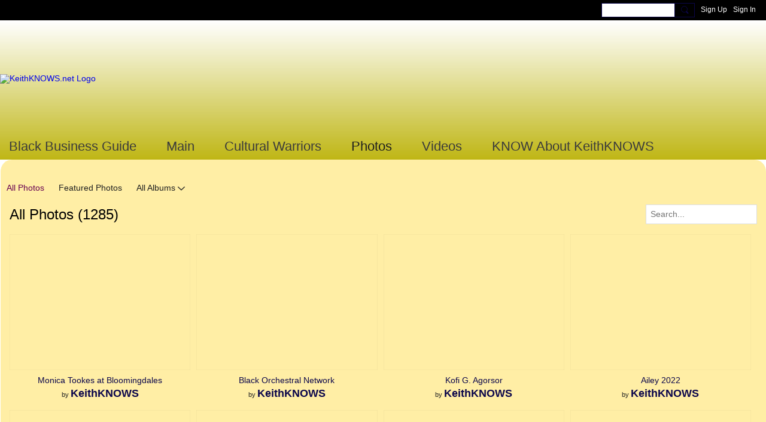

--- FILE ---
content_type: text/html; charset=UTF-8
request_url: https://keithknows.net/photo
body_size: 57606
content:
<!DOCTYPE html>
<!--[if IE 9]> <html class="ie9" prefix="og: http://ogp.me/ns# fb: http://ogp.me/ns/fb#"> <![endif]-->
<!--[if !IE]><!--> <html prefix="og: http://ogp.me/ns# fb: http://ogp.me/ns/fb#"> <!--<![endif]-->
<head>
<script>
    dataLayerMain = [];
        dataLayerMain.push({'googleAnalyticsAccount': 'UA-96581084-1'});
        </script>


<!-- Google Tag Manager -->
<script>(function(w,d,s,l,i){w[l]=w[l]||[];w[l].push({'gtm.start':
new Date().getTime(),event:'gtm.js'});var f=d.getElementsByTagName(s)[0],
j=d.createElement(s),dl=l!='dataLayer'?'&l='+l:'';j.async=true;j.src=
'https://www.googletagmanager.com/gtm.js?id='+i+dl;f.parentNode.insertBefore(j,f);
})(window,document,'script','dataLayerMain','GTM-T5W4WQ');</script>
<!-- End Google Tag Manager -->
    <meta http-equiv="Content-Type" content="text/html; charset=utf-8" />
    <title>All Photos - Photos - KeithKNOWS.net</title>
    <link rel="alternate" type="application/atom+xml" title="All Photos - Photos - KeithKNOWS.net" href="https://keithknows.net/photo/feed/all" />    <link rel="icon" href="/favicon.ico?r=1633704245" type="image/x-icon" />
    <link rel="SHORTCUT ICON" href="/favicon.ico?r=1633704245" type="image/x-icon" />
    <meta name="description" content="KeithKNOWS.net, Lifestyle Online Magazine. Support Black Business, ATL Social Scene, Connect w/tastemakers, visionaries &amp; trendsetters." />
    <meta name="keywords" content="Performing, Music, Festivals, Entertainment, Dance, Culture, Atlanta, Arts" />
<meta name="title" content="All Photos - Photos" />
<meta property="og:type" content="website" />
<meta property="og:url" content="https://keithknows.net/photo" />
<meta property="og:title" content="All Photos - Photos" />
<meta property="og:image" content="https://storage.ning.com/topology/rest/1.0/file/get/9610599874?profile=RESIZE_1024x1024" />
<link rel="image_src" href="https://keithknows.net/appatar.png" />
<link href="https://fonts.googleapis.com/css?family=Fira+Sans:100|Fira+Sans:400|Fira+Sans:500|Fira+Sans:italic500|Fira+Sans:600|Fira+Sans:700|Montserrat:400|Montserrat:500|Montserrat:600" rel="stylesheet">
<script type="text/javascript">
    djConfig = { preventBackButtonFix: false, isDebug: false }
ning = {"CurrentApp":{"premium":true,"iconUrl":"\/appatar.png","url":"http:\/\/KeithKNOWS.ning.com","domains":["keithknows.net"],"storageHost":"https:\/\/storage.ning.com","online":true,"privateSource":true,"id":"KeithKNOWS","appId":22755084,"description":"KeithKNOWS.net, Lifestyle Online Magazine. Support Black Business, ATL Social Scene, Connect w\/tastemakers, visionaries &amp; trendsetters.","name":"KeithKNOWS.net","owner":"1p9edjyw0d5q6","createdDate":"2021-09-20T12:44:28.930Z","canBuyAddons":false,"fileDeleteUrl":"https:\/\/upload.ning.com\/topology\/rest\/1.0\/file\/remove\/","fileInfoUrl":"https:\/\/upload.ning.com\/topology\/rest\/1.0\/file\/info\/","t":"","category":{"Performing":null,"Music":null,"Festivals":null,"Entertainment":null,"Dance":null,"Culture":null,"Atlanta":null,"Arts":null},"tags":["Performing","Music","Festivals","Entertainment","Dance","Culture","Atlanta","Arts"]},"CurrentProfile":null,"CurrentSitePage":{"bundleId":"22755084:Bundle:3910","sitePageTargetType":"photoBundle","id":"22755084:SitePage:3907","title":"Photos","targetType":"photoBundle"},"ICOBoxConfig":{"ICOboxLaunched":false,"timestamp":1769006984,"status":null,"ICOCollectedResult":true},"maxFileUploadSize":7};
        (function(){
            if (!window.ning) { return; }

            var age, gender, rand, obfuscated, combined;

            obfuscated = document.cookie.match(/xgdi=([^;]+)/);
            if (obfuscated) {
                var offset = 100000;
                obfuscated = parseInt(obfuscated[1]);
                rand = obfuscated / offset;
                combined = (obfuscated % offset) ^ rand;
                age = combined % 1000;
                gender = (combined / 1000) & 3;
                gender = (gender == 1 ? 'm' : gender == 2 ? 'f' : 0);
                ning.viewer = {"age":age,"gender":gender};
            }
        })();

        window.xg = window.xg || {};
xg.captcha = {
    'shouldShow': false,
    'siteKey': '6Ldf3AoUAAAAALPgNx2gcXc8a_5XEcnNseR6WmsT'
};
xg.addOnRequire = function(f) { xg.addOnRequire.functions.push(f); };
xg.addOnRequire.functions = [];
xg.addOnFacebookLoad = function (f) { xg.addOnFacebookLoad.functions.push(f); };
xg.addOnFacebookLoad.functions = [];
xg._loader = {
    p: 0,
    loading: function(set) {  this.p++; },
    onLoad: function(set) {
                this.p--;
        if (this.p == 0 && typeof(xg._loader.onDone) == 'function') {
            xg._loader.onDone();
        }
    }
};
xg._loader.loading('xnloader');
if (window.bzplcm) {
    window.bzplcm._profileCount = 0;
    window.bzplcm._profileSend = function() { if (window.bzplcm._profileCount++ == 1) window.bzplcm.send(); };
}
xg._loader.onDone = function() {
            if(window.bzplcm)window.bzplcm.start('ni');
        xg.shared.util.parseWidgets();
    var addOnRequireFunctions = xg.addOnRequire.functions;
    xg.addOnRequire = function(f) { f(); };
    try {
        if (addOnRequireFunctions) { dojo.lang.forEach(addOnRequireFunctions, function(onRequire) { onRequire.apply(); }); }
    } catch (e) {
        if(window.bzplcm)window.bzplcm.ts('nx').send();
        throw e;
    }
    if(window.bzplcm) { window.bzplcm.stop('ni'); window.bzplcm._profileSend(); }
};
window.xn = { track: { event: function() {}, pageView: function() {}, registerCompletedFlow: function() {}, registerError: function() {}, timer: function() { return { lapTime: function() {} }; } } };</script>
<meta name="viewport" content="width=device-width, initial-scale=1.0">
<script type="text/javascript">less = { env: "development" }; </script>

<style type="text/css" media="screen,projection">
@import url(https://static.ning.com/KeithKNOWS/widgets/shared/less/unversioned/base/iconFont.css?xn_version=202601121642);

</style>
<link class="less-style less-base-and-theme-styles" rel="stylesheet" type="text/css" href="https://keithknows.net/base-and-theme-styles-css" />
<link class="custom-css-url" rel="stylesheet" type="text/css" media="screen,projection" href="https://keithknows.net/custom-css">

<style type="text/css" media="screen,projection">
@import url(https://fonts.googleapis.com/css?family=Arvo|Cookie|Josefin+Sans|Libre+Baskerville|Merriweather|Montserrat|PT+Sans|Playfair+Display|Quicksand|Raleway|Roboto|Roboto+Condensed:300|Sacramento|Satisfy|Ubuntu+Mono);

</style>

</head>
<body class="page-photo">
  <!-- Google Tag Manager (noscript) -->
<noscript><iframe src="https://www.googletagmanager.com/ns.html?id=GTM-T5W4WQ" height="0" width="0" style="display:none;visibility:hidden"></iframe></noscript>
<!-- End Google Tag Manager (noscript) -->

  <div class="before-content">
    <div id='fb-root'></div>
<script>
    window.fbAsyncInit = function () {
        FB.init({
            appId      : null,
            status     : true, // check login status
            cookie     : true, // enable cookies to allow the server to access the session
            xfbml      : 1, // parse XFBML
            version    : 'v7.0'
        });
        var n = xg.addOnFacebookLoad.functions.length;
        for (var i = 0; i < n; i++) {
            xg.addOnFacebookLoad.functions[i]();
        }
        xg.addOnFacebookLoad = function (f) { f(); };
        xg.addOnFacebookLoad.functions = [];
    };

    (function(w, d, s, debug) {
        function go(){
            var js, fjs = d.getElementsByTagName(s)[0], load = function(url, id) {
                if (d.getElementById(id)) {return;}
                js = d.createElement(s); js.src = url; js.id = id; js.async = true;
                fjs.parentNode.insertBefore(js, fjs);
            };
            //Facebook
            load('//connect.facebook.net/en_US/all'  + (debug ? '/debug' : '') + '.js', 'facebook-jssdk');
        }
        if (w.addEventListener) { w.addEventListener("load", go, false); }
        else if (w.attachEvent) { w.attachEvent("onload",go); }

    }(window, document, 'script', false));
</script>    
    <div class="ningbar cf">
    

        <ul class="ningbar-userLinks linkbar">

                <li>
                    <form id="xn_bar_menu_search" method="GET" action="/main/search/search">
                        <input class="globalsearch" type="search" name="q" value=""><button class="globalsearch-button" type="button" onclick="document.getElementById('xn_bar_menu_search').submit();return false"></button>
                    </form>
                </li>

                    <li><a href="https://keithknows.net/main/authorization/signUp?target=https%3A%2F%2Fkeithknows.net%2Fphoto" class="ningbar-link">Sign Up</a></li>
                <li><a href="https://keithknows.net/main/authorization/signIn?target=https%3A%2F%2Fkeithknows.net%2Fphoto" class="ningbar-link">Sign In</a></li>
        </ul>

    </div>
    

  </div>

  <div class="central-content cf">
    <header class="site-headerFrame">
      <div class="site-header container">
    <div class="site-nameLogo">
        <p class="header-siteNameLogo">
            <a href="/" class="header-siteName header-hidden" id="header-siteName" >
                KeithKNOWS.net
            </a>
            <a href="/" class="header-logoImage " >
                <img src="https://storage.ning.com/topology/rest/1.0/file/get/9660766862?profile=original" alt="KeithKNOWS.net Logo" class="header-logoIMG">
            </a>
        </p>
    </div>
        <nav class="header-nav navbar">
        <div class="occasional-button">
          <button class="button button-iconic">
            <i class="icon icon-menu"></i>
          </button>
        </div>
        <ul class="mainTab">
            <li dojoType="SubTabHover" class="mainTab-item ">
                    <a class="icon-down" href="https://keithknows.net/pages/black-business-guide" data-pageType="url"  >
                    <span>Black Business Guide</span>
                </a>
                        <ul class="subTab">
                                <li class="subTab-item">
                                    <a href="https://keithknows.net/pages/black-business-guide?context=category-Black+Business+Guide" >
                                        <span>Black Business Guide</span>
                                    </a>
                                </li>
                                <li class="subTab-item">
                                    <a href="https://keithknows.net/pages/black-business-guide-part-2?context=category-Black+Business+Guide" >
                                        <span>Black Business Guide P.2</span>
                                    </a>
                                </li>
                       </ul>
                </li><li  class="mainTab-item ">
                    <a class="" href="https://keithknows.net/home" data-pageType="customPage"  >
                    <span>Main</span>
                </a>
                </li><li  class="mainTab-item ">
                    <a class="" href="https://keithknows.net/members" data-pageType="members"  >
                    <span>Cultural Warriors</span>
                </a>
                </li><li  class="mainTab-item active">
                    <a class="" href="https://keithknows.net/photo" data-pageType="photoBundle"  >
                    <span>Photos</span>
                </a>
                </li><li dojoType="SubTabHover" class="mainTab-item ">
                    <a class="icon-down" href="https://keithknows.net/videos" data-pageType="videoBundle"  >
                    <span>Videos</span>
                </a>
                        <ul class="subTab">
                                <li class="subTab-item">
                                    <a href="https://keithknows.net/main/authorization/signIn?target=%2Fmy%2Fprofile" >
                                        <span>Comments</span>
                                    </a>
                                </li>
                                <li class="subTab-item">
                                    <a href="https://keithknows.net/main/invitation/new?xg_source=manage" >
                                        <span>Invite</span>
                                    </a>
                                </li>
                       </ul>
                </li><li  class="mainTab-item ">
                    <a class="" href="https://keithknows.net/pages/services" data-pageType="url"  >
                    <span>KNOW About KeithKNOWS</span>
                </a>
                </li>
        </ul>
    </nav>

</div>

    </header>

    <section class="site-bodyFrame">

      <div class="site-body container">
        <header class="content-header cf">
    <div class="page_header">
            <h1 class="content-name pull-left">Photos</h1>

        <div class="content-actions pull-right">
            <ul class="linkbar linkbar-iconic">
            </ul>
        </div>
    </div>

        <nav class="content-nav condenseable subnavBar cl">
            
<ul class="subnav expanded" data-more="More">
        <li class="subnav-current">
            <a href="https://keithknows.net/photo">All Photos
            </a>
        </li>
        <li class="">
            <a href="https://keithknows.net/photo/list/featured">Featured Photos
            </a>
        </li>
        <li class=" hasNestedItems">
            <a href="https://keithknows.net/photo/list/categoriesAsAlbums">All Albums
            </a>
                <span class="icon icon-downSubmenu"></span>
                <ul class="nested">
                        <li ><a href="https://keithknows.net/photo/Art+on+the+Town%21">Art on the Town!</a></li>
                        <li ><a href="https://keithknows.net/photo/Art+Persona+by+Delvon+%28Series%29">Art Persona by Delvon (Series)</a></li>
                        <li ><a href="https://keithknows.net/photo/Wired+%26+Fired+Pottery+Playhouse">Wired &amp; Fired Pottery Playhouse</a></li>
                        <li ><a href="https://keithknows.net/photo/Cavalia+Odysseo+%28Dec+2011%29">Cavalia Odysseo (Dec 2011)</a></li>
                        <li ><a href="https://keithknows.net/photo/Ron+K+Brown+Dance+Company">Ron K Brown Dance Company</a></li>
                        <li ><a href="https://keithknows.net/photo/Taste+of+Atlanta+2011">Taste of Atlanta 2011</a></li>
                        <li ><a href="https://keithknows.net/photo/FNO%3A+A+Night+to+Remember+Fashion+Event">FNO: A Night to Remember Fashion Event</a></li>
                        <li ><a href="https://keithknows.net/photo/Jeffrey+Cares+Fashion+Benefit">Jeffrey Cares Fashion Benefit</a></li>
                        <li ><a href="https://keithknows.net/photo/NBAF+Holiday+Party+2011">NBAF Holiday Party 2011</a></li>
                        <li ><a href="https://keithknows.net/photo/Apollo+Theatre+Exhibit">Apollo Theatre Exhibit</a></li>
                        <li ><a href="https://keithknows.net/photo/Frank+Ski%27s+Restaurant+Grand+Opening">Frank Ski's Restaurant Grand Opening</a></li>
                        <li ><a href="https://keithknows.net/photo/NBAF+Volunteer+Appreciation+Celebration">NBAF Volunteer Appreciation Celebration</a></li>
                        <li ><a href="https://keithknows.net/photo/Gallery">Gallery</a></li>
                        <li ><a href="https://keithknows.net/photo/Atlanta+Art+Now+Book+Premiere">Atlanta Art Now Book Premiere</a></li>
                        <li ><a href="https://keithknows.net/photo/Chef+Sonya%27s+book+signing">Chef Sonya's book signing</a></li>
                        <li ><a href="https://keithknows.net/photo/DrMartin+Luther+King%2C+Jr">DrMartin Luther King, Jr</a></li>
                        <li ><a href="https://keithknows.net/photo/KeithKNOWS+2003">KeithKNOWS 2003</a></li>
                        <li ><a href="https://keithknows.net/photo/alvin+ailey">alvin ailey</a></li>
                        <li ><a href="https://keithknows.net/photo/Alvin+Ailey">Alvin Ailey</a></li>
                        <li ><a href="https://keithknows.net/photo/Romare+Bearden+100+birthday+celebration">Romare Bearden 100 birthday celebration</a></li>
                        <li ><a href="https://keithknows.net/photo/Corey+Barksdale">Corey Barksdale</a></li>
                        <li ><a href="https://keithknows.net/photo/LEGOLAND">LEGOLAND</a></li>
                        <li ><a href="https://keithknows.net/photo/NBAF+Fine+Art+%2B+Fashion+2012">NBAF Fine Art + Fashion 2012</a></li>
                        <li ><a href="https://keithknows.net/photo/Atlanta+Jazz+Festival+Kickoff+2012">Atlanta Jazz Festival Kickoff 2012</a></li>
                        <li ><a href="https://keithknows.net/photo/World+Health%2C+Beauty+%26+Natural+Hair+Show+2012">World Health, Beauty &amp; Natural Hair Show 2012</a></li>
                        <li ><a href="https://keithknows.net/photo/Urban+Lux+mag%40+MODA">Urban Lux mag@ MODA</a></li>
                        <li ><a href="https://keithknows.net/photo/6th+Anniversay+of+the+Atlanta+Magazine+%40+the+Bilti">6th Anniversay of the Atlanta Magazine @ the Bilti</a></li>
                        <li ><a href="https://keithknows.net/photo/Maynard+H+Jackson+International+Airport+Terminal+F">Maynard H Jackson International Airport Terminal F</a></li>
                        <li ><a href="https://keithknows.net/photo/Dee+Lite+FashionPhoto+Mixer">Dee Lite FashionPhoto Mixer</a></li>
                        <li ><a href="https://keithknows.net/photo/2nd+Annual+Atlanta+Food+%26+WIne+Festival">2nd Annual Atlanta Food &amp; WIne Festival</a></li>
                        <li ><a href="https://keithknows.net/photo/NBAF+Cassandra+Wilson+event">NBAF Cassandra Wilson event</a></li>
                        <li ><a href="https://keithknows.net/photo/Jazz+Festival+with+Kathleen+Bertrand+%26+Roy+Ayer">Jazz Festival with Kathleen Bertrand &amp; Roy Ayer</a></li>
                        <li ><a href="https://keithknows.net/photo/2012+Family+Reunion+in+Virginia">2012 Family Reunion in Virginia</a></li>
                        <li ><a href="https://keithknows.net/photo/NBAF+%40+Wednesday+Wind+DownCent+Pk">NBAF @ Wednesday Wind DownCent Pk</a></li>
                        <li ><a href="https://keithknows.net/photo/NBAF+2012">NBAF 2012</a></li>
                        <li ><a href="https://keithknows.net/photo/nbaf+2012">nbaf 2012</a></li>
                        <li ><a href="https://keithknows.net/photo/NBAF+2012+International+Marketplace">NBAF 2012 International Marketplace</a></li>
                        <li ><a href="https://keithknows.net/photo/NBAF+Volunteer+Appreciation+Celebration+2012">NBAF Volunteer Appreciation Celebration 2012</a></li>
                        <li ><a href="https://keithknows.net/photo/House+in+the+Park+2012">House in the Park 2012</a></li>
                        <li ><a href="https://keithknows.net/photo/Jeffrey+Cares+Fashion+Benefit+2012">Jeffrey Cares Fashion Benefit 2012</a></li>
                        <li ><a href="https://keithknows.net/photo/House+IN+the+Park+2012">House IN the Park 2012</a></li>
                        <li ><a href="https://keithknows.net/photo/Robb+Simmon%27s+Photo+Exhibit">Robb Simmon's Photo Exhibit</a></li>
                        <li ><a href="https://keithknows.net/photo/AFFRM+event">AFFRM event</a></li>
                        <li ><a href="https://keithknows.net/photo/True+Colors+Theatre+benefit+and+Steel+Magnolias+fi">True Colors Theatre benefit and Steel Magnolias fi</a></li>
                        <li ><a href="https://keithknows.net/photo/Alvin+Ailey+2013">Alvin Ailey 2013</a></li>
                        <li ><a href="https://keithknows.net/photo/%22Middle+of+Nowhere%22+Film">&quot;Middle of Nowhere&quot; Film</a></li>
                        <li ><a href="https://keithknows.net/photo/Mi+Cocina">Mi Cocina</a></li>
                        <li ><a href="https://keithknows.net/photo/Verses+%26+Flow+wOmari+Hardwick">Verses &amp; Flow wOmari Hardwick</a></li>
                        <li ><a href="https://keithknows.net/photo/Ailey+50+Networking+Kickoff">Ailey 50 Networking Kickoff</a></li>
                        <li ><a href="https://keithknows.net/photo/Fox+Theatre+Tour">Fox Theatre Tour</a></li>
                        <li ><a href="https://keithknows.net/photo/World+Natural+Hair+%26+Beauty+Show">World Natural Hair &amp; Beauty Show</a></li>
                        <li ><a href="https://keithknows.net/photo/Atlanta+Jazz+Festival+2013">Atlanta Jazz Festival 2013</a></li>
                        <li ><a href="https://keithknows.net/photo/Atlanta+Food+%26+Wine+Festival+2013">Atlanta Food &amp; Wine Festival 2013</a></li>
                        <li ><a href="https://keithknows.net/photo/NBAF+Patrons+of+the+Arts+Party+2013">NBAF Patrons of the Arts Party 2013</a></li>
                        <li ><a href="https://keithknows.net/photo/Atlanta+Magazine+Summer+Garden+Party+2013">Atlanta Magazine Summer Garden Party 2013</a></li>
                        <li ><a href="https://keithknows.net/photo/DanceAfrica+Atlanta">DanceAfrica Atlanta</a></li>
                        <li ><a href="https://keithknows.net/photo/DanceAfrica+Atlanta+VIP+Kickoff+reception">DanceAfrica Atlanta VIP Kickoff reception</a></li>
                        <li ><a href="https://keithknows.net/photo/Spread+Love+Photo+Exhibit">Spread Love Photo Exhibit</a></li>
                        <li ><a href="https://keithknows.net/photo/NBAF+%40+Funk+Jazz+Kafe+2013">NBAF @ Funk Jazz Kafe 2013</a></li>
                        <li ><a href="https://keithknows.net/photo/NBAF+GALA+2013">NBAF GALA 2013</a></li>
                        <li ><a href="https://keithknows.net/photo/KeithKNOWS+10+Yr+Social">KeithKNOWS 10 Yr Social</a></li>
                        <li ><a href="https://keithknows.net/photo/Global+Winter+Wonderland">Global Winter Wonderland</a></li>
                        <li ><a href="https://keithknows.net/photo/Nt%27l+Black+%26+Latino+Power+Player+Mixer+2013">Nt'l Black &amp; Latino Power Player Mixer 2013</a></li>
                        <li ><a href="https://keithknows.net/photo/Phi+Beta+Sigma+100+celebration">Phi Beta Sigma 100 celebration</a></li>
                        <li ><a href="https://keithknows.net/photo/Ailey+Reception+2014">Ailey Reception 2014</a></li>
                        <li ><a href="https://keithknows.net/photo/Sistagraphy">Sistagraphy</a></li>
                        <li ><a href="https://keithknows.net/photo/Ladysmith+Black+Mambazo">Ladysmith Black Mambazo</a></li>
                    <div class="act-bg"></div>
                </ul>
        </li>
</ul>

        </nav>

</header>
<section class="content-body entry">
    <div class="row">
                <div class="span16 tablet16 mobile16 column">
                            <div class="section-primaryContent ">
                                <div class="photoListPage grid-frame sheet">
        <div class="row row-narrower2">
            <div class="pageSearch-outer">
                <header class="module-header">
                    <h3 class="module-name">All Photos (1285)</h3>
                </header>
                <div class="pull-right list-actions">
                        <form action="https://keithknows.net/photo" class="bundlePage-search">
                            <input type="hidden" name="tz" value="">
                            <input class="textfield" type="text" value="" name="q" placeholder="Search..." data-ux="search-event-input">
                        </form>
                </div>
            </div>
        </div>
        <section class="module-body">
            <ul class="matrix row">
                    <li class="matrix-itemFluid photoListPage-entry">
                        <a class="matrix-item matrix-sheet" href="https://keithknows.net/photo/monica-tookes-at-bloomingdales">
                            <div class="matrix-media-4-3"
                                 style="background-image: url(https://storage.ning.com/topology/rest/1.0/file/get/13707453893?profile=RESIZE_400x&amp;width=400);">
                            </div>
                        </a>
                        <div class="photo-item-description">
                            <h4 class="photo-item-title">
                                <a href="https://keithknows.net/photo/monica-tookes-at-bloomingdales">Monica Tookes at Bloomingdales</a>
                            </h4>
                            <p class="photo-item-contributor">
                                by <a href="/members/KeithKNOWS">KeithKNOWS</a>
                            </p>
                        </div>

                    </li>
                    <li class="matrix-itemFluid photoListPage-entry">
                        <a class="matrix-item matrix-sheet" href="https://keithknows.net/photo/black-orchestral-network-digital-flyer-2">
                            <div class="matrix-media-4-3"
                                 style="background-image: url(https://storage.ning.com/topology/rest/1.0/file/get/13707453279?profile=RESIZE_400x&amp;width=400);">
                            </div>
                        </a>
                        <div class="photo-item-description">
                            <h4 class="photo-item-title">
                                <a href="https://keithknows.net/photo/black-orchestral-network-digital-flyer-2">Black Orchestral Network</a>
                            </h4>
                            <p class="photo-item-contributor">
                                by <a href="/members/KeithKNOWS">KeithKNOWS</a>
                            </p>
                        </div>

                    </li>
                    <li class="matrix-itemFluid photoListPage-entry">
                        <a class="matrix-item matrix-sheet" href="https://keithknows.net/photo/kofi-g-agorsor">
                            <div class="matrix-media-4-3"
                                 style="background-image: url(https://storage.ning.com/topology/rest/1.0/file/get/10018523089?profile=RESIZE_400x&amp;width=400);">
                            </div>
                        </a>
                        <div class="photo-item-description">
                            <h4 class="photo-item-title">
                                <a href="https://keithknows.net/photo/kofi-g-agorsor">Kofi G. Agorsor</a>
                            </h4>
                            <p class="photo-item-contributor">
                                by <a href="/members/KeithKNOWS">KeithKNOWS</a>
                            </p>
                        </div>

                    </li>
                    <li class="matrix-itemFluid photoListPage-entry">
                        <a class="matrix-item matrix-sheet" href="https://keithknows.net/photo/ailey-2022">
                            <div class="matrix-media-4-3"
                                 style="background-image: url(https://storage.ning.com/topology/rest/1.0/file/get/10018509689?profile=RESIZE_400x&amp;width=400);">
                            </div>
                        </a>
                        <div class="photo-item-description">
                            <h4 class="photo-item-title">
                                <a href="https://keithknows.net/photo/ailey-2022">Ailey 2022</a>
                            </h4>
                            <p class="photo-item-contributor">
                                by <a href="/members/KeithKNOWS">KeithKNOWS</a>
                            </p>
                        </div>

                    </li>
                    <li class="matrix-itemFluid photoListPage-entry">
                        <a class="matrix-item matrix-sheet" href="https://keithknows.net/photo/africa-3">
                            <div class="matrix-media-4-3"
                                 style="background-image: url(https://storage.ning.com/topology/rest/1.0/file/get/9966179490?profile=RESIZE_400x&amp;width=400);">
                            </div>
                        </a>
                        <div class="photo-item-description">
                            <h4 class="photo-item-title">
                                <a href="https://keithknows.net/photo/africa-3">africa</a>
                            </h4>
                            <p class="photo-item-contributor">
                                by <a href="/members/KeithKNOWS">KeithKNOWS</a>
                            </p>
                        </div>

                    </li>
                    <li class="matrix-itemFluid photoListPage-entry">
                        <a class="matrix-item matrix-sheet" href="https://keithknows.net/photo/jimmy-james-greene-1-1">
                            <div class="matrix-media-4-3"
                                 style="background-image: url(https://storage.ning.com/topology/rest/1.0/file/get/9745667654?profile=RESIZE_400x&amp;width=400);">
                            </div>
                        </a>
                        <div class="photo-item-description">
                            <h4 class="photo-item-title">
                                <a href="https://keithknows.net/photo/jimmy-james-greene-1-1">Jimmy James Greene 1</a>
                            </h4>
                            <p class="photo-item-contributor">
                                by <a href="/members/KeithKNOWS">KeithKNOWS</a>
                            </p>
                        </div>

                    </li>
                    <li class="matrix-itemFluid photoListPage-entry">
                        <a class="matrix-item matrix-sheet" href="https://keithknows.net/photo/artist-margo-cary">
                            <div class="matrix-media-4-3"
                                 style="background-image: url(https://storage.ning.com/topology/rest/1.0/file/get/9745629455?profile=RESIZE_400x&amp;width=400);">
                            </div>
                        </a>
                        <div class="photo-item-description">
                            <h4 class="photo-item-title">
                                <a href="https://keithknows.net/photo/artist-margo-cary">artist margo cary</a>
                            </h4>
                            <p class="photo-item-contributor">
                                by <a href="/members/KeithKNOWS">KeithKNOWS</a>
                            </p>
                        </div>

                    </li>
                    <li class="matrix-itemFluid photoListPage-entry">
                        <a class="matrix-item matrix-sheet" href="https://keithknows.net/photo/ailey-2021">
                            <div class="matrix-media-4-3"
                                 style="background-image: url(https://storage.ning.com/topology/rest/1.0/file/get/9745626099?profile=RESIZE_400x&amp;width=400);">
                            </div>
                        </a>
                        <div class="photo-item-description">
                            <h4 class="photo-item-title">
                                <a href="https://keithknows.net/photo/ailey-2021">Ailey 2022 Season</a>
                            </h4>
                            <p class="photo-item-contributor">
                                by <a href="/members/KeithKNOWS">KeithKNOWS</a>
                            </p>
                        </div>

                    </li>
                    <li class="matrix-itemFluid photoListPage-entry">
                        <a class="matrix-item matrix-sheet" href="https://keithknows.net/photo/paul-lewin">
                            <div class="matrix-media-4-3"
                                 style="background-image: url(https://storage.ning.com/topology/rest/1.0/file/get/9745624880?profile=RESIZE_400x&amp;width=400);">
                            </div>
                        </a>
                        <div class="photo-item-description">
                            <h4 class="photo-item-title">
                                <a href="https://keithknows.net/photo/paul-lewin">paul lewin</a>
                            </h4>
                            <p class="photo-item-contributor">
                                by <a href="/members/KeithKNOWS">KeithKNOWS</a>
                            </p>
                        </div>

                    </li>
                    <li class="matrix-itemFluid photoListPage-entry">
                        <a class="matrix-item matrix-sheet" href="https://keithknows.net/photo/keithknows-logo-with-cultivating-a-consciousness">
                            <div class="matrix-media-4-3"
                                 style="background-image: url(https://storage.ning.com/topology/rest/1.0/file/get/9586950684?profile=RESIZE_400x&amp;width=400);">
                            </div>
                        </a>
                        <div class="photo-item-description">
                            <h4 class="photo-item-title">
                                <a href="https://keithknows.net/photo/keithknows-logo-with-cultivating-a-consciousness">keithknows logo with cultivating a consciousness</a>
                            </h4>
                            <p class="photo-item-contributor">
                                by <a href="/members/KeithKNOWS">KeithKNOWS</a>
                            </p>
                        </div>

                    </li>
                    <li class="matrix-itemFluid photoListPage-entry">
                        <a class="matrix-item matrix-sheet" href="https://keithknows.net/photo/art-stroll-2">
                            <div class="matrix-media-4-3"
                                 style="background-image: url(https://storage.ning.com/topology/rest/1.0/file/get/9586949886?profile=RESIZE_400x&amp;width=400);">
                            </div>
                        </a>
                        <div class="photo-item-description">
                            <h4 class="photo-item-title">
                                <a href="https://keithknows.net/photo/art-stroll-2">art stroll 2</a>
                            </h4>
                            <p class="photo-item-contributor">
                                by <a href="/members/KeithKNOWS">KeithKNOWS</a>
                            </p>
                        </div>

                    </li>
                    <li class="matrix-itemFluid photoListPage-entry">
                        <a class="matrix-item matrix-sheet" href="https://keithknows.net/photo/tatoo-artist-1">
                            <div class="matrix-media-4-3"
                                 style="background-image: url(https://storage.ning.com/topology/rest/1.0/file/get/9586948278?profile=RESIZE_400x&amp;width=400);">
                            </div>
                        </a>
                        <div class="photo-item-description">
                            <h4 class="photo-item-title">
                                <a href="https://keithknows.net/photo/tatoo-artist-1">tatoo artist</a>
                            </h4>
                            <p class="photo-item-contributor">
                                by <a href="/members/KeithKNOWS">KeithKNOWS</a>
                            </p>
                        </div>

                    </li>
                    <li class="matrix-itemFluid photoListPage-entry">
                        <a class="matrix-item matrix-sheet" href="https://keithknows.net/photo/dubelyoo-2">
                            <div class="matrix-media-4-3"
                                 style="background-image: url(https://storage.ning.com/topology/rest/1.0/file/get/9586950088?profile=RESIZE_400x&amp;width=400);">
                            </div>
                        </a>
                        <div class="photo-item-description">
                            <h4 class="photo-item-title">
                                <a href="https://keithknows.net/photo/dubelyoo-2">dubelyoo 2</a>
                            </h4>
                            <p class="photo-item-contributor">
                                by <a href="/members/KeithKNOWS">KeithKNOWS</a>
                            </p>
                        </div>

                    </li>
                    <li class="matrix-itemFluid photoListPage-entry">
                        <a class="matrix-item matrix-sheet" href="https://keithknows.net/photo/dubelyoo-3">
                            <div class="matrix-media-4-3"
                                 style="background-image: url(https://storage.ning.com/topology/rest/1.0/file/get/9586950059?profile=RESIZE_400x&amp;width=400);">
                            </div>
                        </a>
                        <div class="photo-item-description">
                            <h4 class="photo-item-title">
                                <a href="https://keithknows.net/photo/dubelyoo-3">dubelyoo 3</a>
                            </h4>
                            <p class="photo-item-contributor">
                                by <a href="/members/KeithKNOWS">KeithKNOWS</a>
                            </p>
                        </div>

                    </li>
                    <li class="matrix-itemFluid photoListPage-entry">
                        <a class="matrix-item matrix-sheet" href="https://keithknows.net/photo/dubelyoo">
                            <div class="matrix-media-4-3"
                                 style="background-image: url(https://storage.ning.com/topology/rest/1.0/file/get/9586949257?profile=RESIZE_400x&amp;width=400);">
                            </div>
                        </a>
                        <div class="photo-item-description">
                            <h4 class="photo-item-title">
                                <a href="https://keithknows.net/photo/dubelyoo">Dubelyoo</a>
                            </h4>
                            <p class="photo-item-contributor">
                                by <a href="/members/KeithKNOWS">KeithKNOWS</a>
                            </p>
                        </div>

                    </li>
                    <li class="matrix-itemFluid photoListPage-entry">
                        <a class="matrix-item matrix-sheet" href="https://keithknows.net/photo/kwanzaa-2">
                            <div class="matrix-media-4-3"
                                 style="background-image: url(https://storage.ning.com/topology/rest/1.0/file/get/9586949483?profile=RESIZE_400x&amp;width=400);">
                            </div>
                        </a>
                        <div class="photo-item-description">
                            <h4 class="photo-item-title">
                                <a href="https://keithknows.net/photo/kwanzaa-2">kwanzaa 2</a>
                            </h4>
                            <p class="photo-item-contributor">
                                by <a href="/members/KeithKNOWS">KeithKNOWS</a>
                            </p>
                        </div>

                    </li>
                    <li class="matrix-itemFluid photoListPage-entry">
                        <a class="matrix-item matrix-sheet" href="https://keithknows.net/photo/red-bay">
                            <div class="matrix-media-4-3"
                                 style="background-image: url(https://storage.ning.com/topology/rest/1.0/file/get/9586949071?profile=RESIZE_400x&amp;width=400);">
                            </div>
                        </a>
                        <div class="photo-item-description">
                            <h4 class="photo-item-title">
                                <a href="https://keithknows.net/photo/red-bay">red bay</a>
                            </h4>
                            <p class="photo-item-contributor">
                                by <a href="/members/KeithKNOWS">KeithKNOWS</a>
                            </p>
                        </div>

                    </li>
                    <li class="matrix-itemFluid photoListPage-entry">
                        <a class="matrix-item matrix-sheet" href="https://keithknows.net/photo/tatoo-artist">
                            <div class="matrix-media-4-3"
                                 style="background-image: url(https://storage.ning.com/topology/rest/1.0/file/get/9586948278?profile=RESIZE_400x&amp;width=400);">
                            </div>
                        </a>
                        <div class="photo-item-description">
                            <h4 class="photo-item-title">
                                <a href="https://keithknows.net/photo/tatoo-artist">tatoo artist</a>
                            </h4>
                            <p class="photo-item-contributor">
                                by <a href="/members/KeithKNOWS">KeithKNOWS</a>
                            </p>
                        </div>

                    </li>
                    <li class="matrix-itemFluid photoListPage-entry">
                        <a class="matrix-item matrix-sheet" href="https://keithknows.net/photo/west-end">
                            <div class="matrix-media-4-3"
                                 style="background-image: url(https://storage.ning.com/topology/rest/1.0/file/get/9586948872?profile=RESIZE_400x&amp;width=400);">
                            </div>
                        </a>
                        <div class="photo-item-description">
                            <h4 class="photo-item-title">
                                <a href="https://keithknows.net/photo/west-end">west end</a>
                            </h4>
                            <p class="photo-item-contributor">
                                by <a href="/members/KeithKNOWS">KeithKNOWS</a>
                            </p>
                        </div>

                    </li>
                    <li class="matrix-itemFluid photoListPage-entry">
                        <a class="matrix-item matrix-sheet" href="https://keithknows.net/photo/africa-2">
                            <div class="matrix-media-4-3"
                                 style="background-image: url(https://storage.ning.com/topology/rest/1.0/file/get/9586948257?profile=RESIZE_400x&amp;width=400);">
                            </div>
                        </a>
                        <div class="photo-item-description">
                            <h4 class="photo-item-title">
                                <a href="https://keithknows.net/photo/africa-2">africa</a>
                            </h4>
                            <p class="photo-item-contributor">
                                by <a href="/members/KeithKNOWS">KeithKNOWS</a>
                            </p>
                        </div>

                    </li>
                    <li class="matrix-itemFluid photoListPage-entry">
                        <a class="matrix-item matrix-sheet" href="https://keithknows.net/photo/africa-1-1">
                            <div class="matrix-media-4-3"
                                 style="background-image: url(https://storage.ning.com/topology/rest/1.0/file/get/9586948257?profile=RESIZE_400x&amp;width=400);">
                            </div>
                        </a>
                        <div class="photo-item-description">
                            <h4 class="photo-item-title">
                                <a href="https://keithknows.net/photo/africa-1-1">africa</a>
                            </h4>
                            <p class="photo-item-contributor">
                                by <a href="/members/KeithKNOWS">KeithKNOWS</a>
                            </p>
                        </div>

                    </li>
                    <li class="matrix-itemFluid photoListPage-entry">
                        <a class="matrix-item matrix-sheet" href="https://keithknows.net/photo/lavett-ballard">
                            <div class="matrix-media-4-3"
                                 style="background-image: url(https://storage.ning.com/topology/rest/1.0/file/get/9586947091?profile=RESIZE_400x&amp;width=400);">
                            </div>
                        </a>
                        <div class="photo-item-description">
                            <h4 class="photo-item-title">
                                <a href="https://keithknows.net/photo/lavett-ballard">Lavett Ballard</a>
                            </h4>
                            <p class="photo-item-contributor">
                                by <a href="/members/KeithKNOWS">KeithKNOWS</a>
                            </p>
                        </div>

                    </li>
                    <li class="matrix-itemFluid photoListPage-entry">
                        <a class="matrix-item matrix-sheet" href="https://keithknows.net/photo/atlanta">
                            <div class="matrix-media-4-3"
                                 style="background-image: url(https://storage.ning.com/topology/rest/1.0/file/get/9586947072?profile=RESIZE_400x&amp;width=400);">
                            </div>
                        </a>
                        <div class="photo-item-description">
                            <h4 class="photo-item-title">
                                <a href="https://keithknows.net/photo/atlanta">atlanta</a>
                            </h4>
                            <p class="photo-item-contributor">
                                by <a href="/members/KeithKNOWS">KeithKNOWS</a>
                            </p>
                        </div>

                    </li>
                    <li class="matrix-itemFluid photoListPage-entry">
                        <a class="matrix-item matrix-sheet" href="https://keithknows.net/photo/africa-1">
                            <div class="matrix-media-4-3"
                                 style="background-image: url(https://storage.ning.com/topology/rest/1.0/file/get/9586948257?profile=RESIZE_400x&amp;width=400);">
                            </div>
                        </a>
                        <div class="photo-item-description">
                            <h4 class="photo-item-title">
                                <a href="https://keithknows.net/photo/africa-1">africa</a>
                            </h4>
                            <p class="photo-item-contributor">
                                by <a href="/members/KeithKNOWS">KeithKNOWS</a>
                            </p>
                        </div>

                    </li>
            </ul>
                
<div class="pagination">
    <ul>
            <li>
                    <span class="pagination-current pagination-number">1</span>
            </li>
            <li>
                        <a href="https://keithknows.net/photo?page=2" class="pagination-number">2</a>
            </li>
            <li>
                        <a href="https://keithknows.net/photo?page=3" class="pagination-number">3</a>
            </li>
            <li>
                        <a href="https://keithknows.net/photo?page=4" class="pagination-number">4</a>
            </li>
            <li>
                        <a href="https://keithknows.net/photo?page=5" class="pagination-number">5</a>
            </li>
    </ul>
    <form class="is-hidden">
        <input type="text" value="" data-url="https://keithknows.net/photo" >
    </form>
    of
        <a href="https://keithknows.net/photo?page=54" class="pagination-number pagination-last">54</a>
            <a class="pagination-next" href="https://keithknows.net/photo?page=2" title="Next"><i class="icon icon-next">Next</i></a>
</div>

        </section>
        <footer class="module-footer cf">
            <a href="https://keithknows.net/photo/feed/all" title="RSS">
                <i class="icon icon-rss">RSS</i>
            </a>
        </footer>
</div>

                            </div>
                </div>
    </div>
</section>

      </div>

    </section>

    <footer class="site-footerFrame">
      <div class="site-footer container cf">
    <p class="footer-right">
            
            <a href="https://keithknows.net/main/authorization/signUp?target=https%3A%2F%2Fkeithknows.net%2Fmain%2Findex%2Freport" dojoType="PromptToJoinLink" _joinPromptText="Please sign up or sign in to complete this step." _hasSignUp="true" _signInUrl="https://keithknows.net/main/authorization/signIn?target=https%3A%2F%2Fkeithknows.net%2Fmain%2Findex%2Freport">Report an Issue</a> &nbsp;|&nbsp;
        <a href="https://keithknows.net/main/authorization/termsOfService?previousUrl=https%3A%2F%2Fkeithknows.net%2Fphoto">Terms of Service</a>
    </p>
    <p class="footer-left">
        © 2026&nbsp;KeithKNOWS.net&nbsp;&nbsp;
        <span class="poweredBy-text">
    Powered by     <a class="poweredBy-logo" href="https://www.ning.com/" title="" alt="" rel="dofollow">
        <img class="poweredbylogo" width="37" height="15" src="https://static.ning.com/KeithKNOWS/widgets/index/gfx/NING_MM_footer_blk1.png?xn_version=202601121642"
             title="Ning Website Builder" alt="Website builder | Create website | Ning.com">
    </a>
</span>

    </p>
</div>


    </footer>

  </div>

  <div class="after-content">
    <div id="xj_baz17246" class="xg_theme"></div>
<div id="xg_overlay" style="display:none;">
<!--[if lte IE 6.5]><iframe></iframe><![endif]-->
</div>
<!--googleoff: all--><noscript>
	<style type="text/css" media="screen">
        #xg { position:relative;top:120px; }
        #xn_bar { top:120px; }
	</style>
	<div class="errordesc noscript">
		<div>
            <h3><strong>Hello, you need to enable JavaScript to use KeithKNOWS.net.</strong></h3>
            <p>Please check your browser settings or contact your system administrator.</p>
			<img src="/xn_resources/widgets/index/gfx/jstrk_off.gif" alt="" height="1" width="1" />
		</div>
	</div>
</noscript><!--googleon: all-->

<script>
        /* TODO: added checked for missing object on page */
        if (typeof xg.shared === "undefined") { xg.shared = {} }
        xg.shared.templates = {"xg.shared.util":{"shared\/moreOfAddon.mustache":"<div class=\"add__example\">\n    <div class=\"add__example_img tile\"\n         data-scale=\"2.4\"\n         data-image=\"{{dataImage}}\"><\/div>\n    <div class=\"add__example_description\">\n        <h3 class=\"add__example_title\">{{addonTitle}}<\/h3>\n        <div class=\"overflow_scroll\">\n            <p>{{addonDescription}}<\/p>\n        <\/div>\n        <div class=\"add__example_actions to_bottom\">\n            <span class=\"price\">{{#DUaddon}}{{fromText}}{{\/DUaddon}}{{^DUaddon}}{{addonCurrency}}{{addonPrice}}{{\/DUaddon}} \/ {{addonPeriod}}<\/span>\n            {{^DUaddon}}\n            <button class=\"ds-button js_show_buyDetails\" data-addon=\"{{addonId}}\">\n                <span>{{addText}}<\/span>\n            <\/button>\n            {{\/DUaddon}}\n        <\/div>\n    <\/div>\n\n<\/div>\n{{#DUaddon}}\n<div class=\"align-center\">\n    <span class=\"payment-switcher\">\n        <input class=\"switcher__input\" type=\"checkbox\" name=\"watched\" id=\"du_switcher_payment_period\">\n        <label class=\"switcher__label\" for=\"du_switcher_payment_period\">\n            <span class=\"switcher__text left\">{{monthly}}<\/span>\n            <span class=\"switcher__text right\">{{annual}}<\/span>\n        <\/label>\n    <\/span>\n<\/div>\n<div data-type=\"popupActivate\">\n\n    <div class=\"storage_block_info after_info\">\n        <div class=\"extra_storage\">\n            <h3 class=\"extra_storage_title\">{{addonTitle}}<\/h3>\n            <p class=\"extra_storage_description\">{{descriptionText}}<\/p>\n            <ul class=\"sell_list\">\n                {{#duAddonsData.Month}}\n                <li class=\"sell_item\">\n                    <input class=\"disk-usage\" id=\"sell_select_{{product}}\" data-slug=\"{{slug}}\" {{#default}}checked{{\/default}} type=\"radio\" name=\"sell_select\">\n                    <label for=\"sell_select_{{product}}\">{{capacity}} GB <span class=\"cost\">{{currency}}{{price}}<\/span><\/label>\n                    <span class=\"radio__icon_mini\"><\/span>\n                <\/li>\n                {{\/duAddonsData.Month}}\n            <\/ul>\n            <span class=\"info_prices\">*{{pricesText}}<\/span>\n        <\/div>\n\n        <div class=\"payment_wrapper\">\n            {{{paymentContent}}}\n        <\/div>\n    <\/div>\n<\/div>\n{{\/DUaddon}}"}}</script>

<div id="i18n" style="display: none;" data-locale="en_US"
        data-messages='{"MAX_CHARACTERS_IS":"We\u2019re sorry. The maximum number of characters is %1$s.","ADD":"Add","ADDON_PRICE_FROM":"from %1$s%2$s","PRICES_SHOWN_PER_MONTH":"Monthly price","ADDON_DU_PAID_DESCRIPTION_SHORT":"You can get more disc space by purchasing the Extra storage addon.","MONTHLY":"Monthly","ANNUAL":"Annual","CLOSE":"Close","OK":"OK","CANCEL":"Cancel","CONFIRMATION":"Confirmation","FRAME_BUSTING_MSG_TITLE":"We\u2019re sorry, this site can\u2019t be embedded in a frame.","FRAME_BUSTING_MSG":"If you\u2019re trying to set up your own domain for your Ning Network, please click here for more information on how to set it up properly. Or, click here to go to the original site.","LOADING":"Loading\u2026","JOIN_NOW":"Join Now","SIGN_UP":"Sign Up","SIGN_IN":"Sign In","PENDING_PROMPT_TITLE":"Membership Pending Approval","YOU_CAN_DO_THIS":"You can do this once your membership has been approved by the administrators."}'></div>
<script type="text/javascript" src="https://static.ning.com/KeithKNOWS/widgets/lib/core.min.js?xn_version=202601121642"></script><script>
var sources = ["https:\/\/e-commerce.ning.com\/public\/api\/sdk.js","https:\/\/static.ning.com\/KeithKNOWS\/widgets\/lib\/js\/jquery\/jquery-ui.min.js?xn_version=202601121642","https:\/\/static.ning.com\/KeithKNOWS\/widgets\/lib\/js\/decimal\/decimal.min.js?xn_version=202601121642","https:\/\/storage.ning.com\/topology\/rest\/1.0\/file\/get\/9586795269?profile=original&r=1715244629"];
var numSources = sources.length;
var heads = document.getElementsByTagName('head');
var node = heads.length > 0 ? heads[0] : document.body;
var onloadFunctionsObj = {};
var createScriptTagFunc = function (source) {
    var script = document.createElement('script');

    script.type = 'text/javascript';
    var currentOnLoad = function () {
         xg._loader.onLoad(source);
    };
    if (script.readyState) { //for IE (including IE9)
         script.onreadystatechange = function () {
             if (script.readyState == 'complete' || script.readyState == 'loaded') {
                 script.onreadystatechange = null;
                 currentOnLoad();
             }
         }
    } else {
        script.onerror = script.onload = currentOnLoad;
    }
    script.src = source;
    node.appendChild(script);
};
for (var i = 0; i < numSources; i++) {
    xg._loader.loading(sources[i]);
    createScriptTagFunc(sources[i]);
}
</script>
<script type="text/javascript">
if (!ning._) {ning._ = {}}
ning._.compat = { encryptedToken: "<empty>" }
ning._.CurrentServerTime = "2026-01-21T14:49:44+00:00";
ning._.probableScreenName = "";
ning._.domains = {
    base: 'ning.com',
    ports: { http: '80', ssl: '443' }
};
ning.loader.version = '202601121642_1'; // DEP-260112_1:191a92e 40
djConfig.parseWidgets = false;
</script>
    <script type="text/javascript">
        xg.token = '';
xg.canTweet = false;
xg.cdnHost = 'static.ning.com';
xg.version = '202601121642';
xg.staticRoot = 'KeithKNOWS';
xg.xnTrackHost = "coll.ning.com:80";
xg.cdnDefaultPolicyHost = 'static';
xg.cdnPolicy = [];
xg.global = xg.global || {};
xg.global.currentMozzle = 'photo';
xg.global.requestBase = '';
xg.num_thousand_sep = ",";
xg.num_decimal_sep = ".";
    (function() {
        dojo.addOnLoad(function() {
            if(window.bzplcm) { window.bzplcm.ts('hr'); window.bzplcm._profileSend(); }
                    });
                    ning.loader.require('xg.index.like.likeButton', 'xg.index.facebookLike', 'xg.components.shared.Pagination', 'xg.shared.subnav', 'xg.shared.SubTabHover', 'xg.shared.PromptToJoinLink', 'xg.index.index.frameResizable', 'xg.index.index.tabChange', function() { xg._loader.onLoad('xnloader'); });
            })();
    </script>
<script>
    document.addEventListener("DOMContentLoaded", function () {
        if (!window.dataLayerMain) {
            return;
        }
        var handler = function (event) {
            var element = event.currentTarget;
            if (element.hasAttribute('data-track-disable')) {
                return;
            }
            var options = JSON.parse(element.getAttribute('data-track'));
            window.dataLayerMain.push({
                'event'         : 'trackEvent',
                'eventType'     : 'googleAnalyticsNetwork',
                'eventCategory' : options && options.category || '',
                'eventAction'   : options && options.action || '',
                'eventLabel'    : options && options.label || '',
                'eventValue'    : options && options.value || ''
            });
            if (options && options.ga4) {
                window.dataLayerMain.push(options.ga4);
            }
        };
        var elements = document.querySelectorAll('[data-track]');
        for (var i = 0; i < elements.length; i++) {
            elements[i].addEventListener('click', handler);
        }
    });
</script>

    
  </div>
</body>
</html>


--- FILE ---
content_type: text/css;charset=UTF-8
request_url: https://keithknows.net/custom-css
body_size: 971
content:
.grid-frame.sheet.section-photoBundle-22755084-Bundle-3910.section-photoBundle ul.matrix.row {
    display: none;
}
.header-siteName:after{
content:'Cultivating A Culture of Consciousness!';
    margin-bottom: 20px;
color: #262626;
    font-weight: normal;
    font-size: 24px;
    font-family: 'Century Gothic', AppleGothic, Helvetica, sans-serif;
padding-top: 10px;
display:block;
}
.section_header {
    width: 100%;
    display: block;
}
.section_header .pull-right {
    width: 100%;
    float: none;
    text-align: center;
}
.section_header .pull-right .icon {
    width: auto;
}
.section_header .module-header {
   padding: 3px 5px 3px 5px;
    margin: -5px -5px 5px -5px;
}
.membersSection-avatars {
    margin: 0;
    justify-content: center;
}
/*Change slideshow  background*/
.photoSlideshow {
background-color: transparent;
}
/*Change color of prew next buttons*/
.slick-prev:before, .slick-next:before {
opacity: 1;
color: black;
}


--- FILE ---
content_type: text/plain
request_url: https://www.google-analytics.com/j/collect?v=1&_v=j102&a=1985198125&t=pageview&_s=1&dl=https%3A%2F%2Fkeithknows.net%2Fphoto&ul=en-us%40posix&dt=All%20Photos%20-%20Photos%20-%20KeithKNOWS.net&sr=1280x720&vp=1280x720&_u=YEBAAEABAAAAACAAI~&jid=241814349&gjid=235736044&cid=921960387.1769006986&tid=UA-96581084-1&_gid=1450035848.1769006986&_r=1&_slc=1&gtm=45He61g1n71T5W4WQv72715688za200zd72715688&gcd=13l3l3l3l1l1&dma=0&tag_exp=103116026~103200004~104527906~104528500~104684208~104684211~105391252~115616986~115938466~115938469~117041587&z=1668588663
body_size: -450
content:
2,cG-4P4R8MM0RC